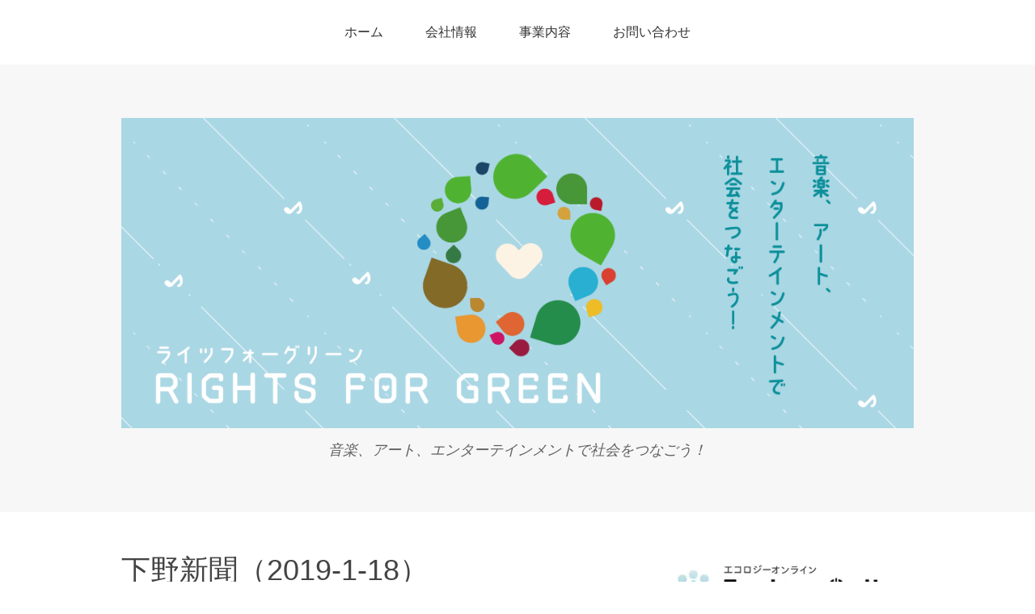

--- FILE ---
content_type: text/html; charset=UTF-8
request_url: https://rfg.jp/%E4%B8%8B%E9%87%8E%E6%96%B0%E8%81%9E%EF%BC%882019-1-18%EF%BC%89/
body_size: 14984
content:
<!DOCTYPE html>
<html dir="ltr" lang="ja" prefix="og: https://ogp.me/ns#">
<head>
<meta charset="UTF-8">
<link rel="profile" href="http://gmpg.org/xfn/11">
<title>下野新聞（2019-1-18） | ライツフォーグリーン</title>

		<!-- All in One SEO 4.9.0 - aioseo.com -->
	<meta name="robots" content="max-image-preview:large" />
	<meta name="author" content="rfgkamioka"/>
	<link rel="canonical" href="https://rfg.jp/%e4%b8%8b%e9%87%8e%e6%96%b0%e8%81%9e%ef%bc%882019-1-18%ef%bc%89/" />
	<meta name="generator" content="All in One SEO (AIOSEO) 4.9.0" />
		<meta property="og:locale" content="ja_JP" />
		<meta property="og:site_name" content="ライツフォーグリーン / 音楽、アート、エンターテインメントで社会をつなごう！" />
		<meta property="og:type" content="article" />
		<meta property="og:title" content="下野新聞（2019-1-18） | ライツフォーグリーン" />
		<meta property="og:url" content="https://rfg.jp/%e4%b8%8b%e9%87%8e%e6%96%b0%e8%81%9e%ef%bc%882019-1-18%ef%bc%89/" />
		<meta property="article:published_time" content="2019-01-17T01:47:42+00:00" />
		<meta property="article:modified_time" content="2019-01-17T01:47:42+00:00" />
		<meta name="twitter:card" content="summary" />
		<meta name="twitter:title" content="下野新聞（2019-1-18） | ライツフォーグリーン" />
		<script type="application/ld+json" class="aioseo-schema">
			{"@context":"https:\/\/schema.org","@graph":[{"@type":"BreadcrumbList","@id":"https:\/\/rfg.jp\/%e4%b8%8b%e9%87%8e%e6%96%b0%e8%81%9e%ef%bc%882019-1-18%ef%bc%89\/#breadcrumblist","itemListElement":[{"@type":"ListItem","@id":"https:\/\/rfg.jp#listItem","position":1,"name":"Home","item":"https:\/\/rfg.jp","nextItem":{"@type":"ListItem","@id":"https:\/\/rfg.jp\/%e4%b8%8b%e9%87%8e%e6%96%b0%e8%81%9e%ef%bc%882019-1-18%ef%bc%89\/#listItem","name":"\u4e0b\u91ce\u65b0\u805e\uff082019-1-18\uff09"}},{"@type":"ListItem","@id":"https:\/\/rfg.jp\/%e4%b8%8b%e9%87%8e%e6%96%b0%e8%81%9e%ef%bc%882019-1-18%ef%bc%89\/#listItem","position":2,"name":"\u4e0b\u91ce\u65b0\u805e\uff082019-1-18\uff09","previousItem":{"@type":"ListItem","@id":"https:\/\/rfg.jp#listItem","name":"Home"}}]},{"@type":"ItemPage","@id":"https:\/\/rfg.jp\/%e4%b8%8b%e9%87%8e%e6%96%b0%e8%81%9e%ef%bc%882019-1-18%ef%bc%89\/#itempage","url":"https:\/\/rfg.jp\/%e4%b8%8b%e9%87%8e%e6%96%b0%e8%81%9e%ef%bc%882019-1-18%ef%bc%89\/","name":"\u4e0b\u91ce\u65b0\u805e\uff082019-1-18\uff09 | \u30e9\u30a4\u30c4\u30d5\u30a9\u30fc\u30b0\u30ea\u30fc\u30f3","inLanguage":"ja","isPartOf":{"@id":"https:\/\/rfg.jp\/#website"},"breadcrumb":{"@id":"https:\/\/rfg.jp\/%e4%b8%8b%e9%87%8e%e6%96%b0%e8%81%9e%ef%bc%882019-1-18%ef%bc%89\/#breadcrumblist"},"author":{"@id":"https:\/\/rfg.jp\/author\/rfgkamioka\/#author"},"creator":{"@id":"https:\/\/rfg.jp\/author\/rfgkamioka\/#author"},"datePublished":"2019-01-17T10:47:42+09:00","dateModified":"2019-01-17T10:47:42+09:00"},{"@type":"Organization","@id":"https:\/\/rfg.jp\/#organization","name":"\u6709\u9650\u4f1a\u793e\u30e9\u30a4\u30c4\u30d5\u30a9\u30fc\u30b0\u30ea\u30fc\u30f3","description":"\u97f3\u697d\u3001\u30a2\u30fc\u30c8\u3001\u30a8\u30f3\u30bf\u30fc\u30c6\u30a4\u30f3\u30e1\u30f3\u30c8\u3067\u793e\u4f1a\u3092\u3064\u306a\u3054\u3046\uff01","url":"https:\/\/rfg.jp\/","telephone":"+81283239758","logo":{"@type":"ImageObject","url":"https:\/\/i0.wp.com\/rfg.jp\/wp-content\/uploads\/2018\/09\/RFG%E3%83%AD%E3%82%B4small.png?fit=800%2C800&ssl=1","@id":"https:\/\/rfg.jp\/%e4%b8%8b%e9%87%8e%e6%96%b0%e8%81%9e%ef%bc%882019-1-18%ef%bc%89\/#organizationLogo","width":800,"height":800},"image":{"@id":"https:\/\/rfg.jp\/%e4%b8%8b%e9%87%8e%e6%96%b0%e8%81%9e%ef%bc%882019-1-18%ef%bc%89\/#organizationLogo"}},{"@type":"Person","@id":"https:\/\/rfg.jp\/author\/rfgkamioka\/#author","url":"https:\/\/rfg.jp\/author\/rfgkamioka\/","name":"rfgkamioka","image":{"@type":"ImageObject","@id":"https:\/\/rfg.jp\/%e4%b8%8b%e9%87%8e%e6%96%b0%e8%81%9e%ef%bc%882019-1-18%ef%bc%89\/#authorImage","url":"https:\/\/secure.gravatar.com\/avatar\/4cb2a9551d9976c72f27543968e41a661b8736a747f855db0f85eedbddca2f9a?s=96&d=mm&r=g","width":96,"height":96,"caption":"rfgkamioka"}},{"@type":"WebSite","@id":"https:\/\/rfg.jp\/#website","url":"https:\/\/rfg.jp\/","name":"\u30e9\u30a4\u30c4\u30d5\u30a9\u30fc\u30b0\u30ea\u30fc\u30f3","description":"\u97f3\u697d\u3001\u30a2\u30fc\u30c8\u3001\u30a8\u30f3\u30bf\u30fc\u30c6\u30a4\u30f3\u30e1\u30f3\u30c8\u3067\u793e\u4f1a\u3092\u3064\u306a\u3054\u3046\uff01","inLanguage":"ja","publisher":{"@id":"https:\/\/rfg.jp\/#organization"}}]}
		</script>
		<!-- All in One SEO -->

<meta name="viewport" content="width=device-width" />
<meta name="generator" content="WordPress 6.9" />
<link rel='dns-prefetch' href='//static.addtoany.com' />
<link rel='dns-prefetch' href='//codoc.jp' />
<link rel='dns-prefetch' href='//secure.gravatar.com' />
<link rel='dns-prefetch' href='//stats.wp.com' />
<link rel='dns-prefetch' href='//v0.wordpress.com' />
<link rel='preconnect' href='//c0.wp.com' />
<link rel='preconnect' href='//i0.wp.com' />
<link rel="alternate" type="application/rss+xml" title="ライツフォーグリーン &raquo; フィード" href="https://rfg.jp/feed/" />
<link rel="alternate" type="application/rss+xml" title="ライツフォーグリーン &raquo; コメントフィード" href="https://rfg.jp/comments/feed/" />
<link rel="alternate" type="application/rss+xml" title="ライツフォーグリーン &raquo; 下野新聞（2019-1-18） のコメントのフィード" href="https://rfg.jp/feed/?attachment_id=786" />
<link rel="pingback" href="https://rfg.jp/xmlrpc.php" />
<link rel="alternate" title="oEmbed (JSON)" type="application/json+oembed" href="https://rfg.jp/wp-json/oembed/1.0/embed?url=https%3A%2F%2Frfg.jp%2F%25e4%25b8%258b%25e9%2587%258e%25e6%2596%25b0%25e8%2581%259e%25ef%25bc%25882019-1-18%25ef%25bc%2589%2F" />
<link rel="alternate" title="oEmbed (XML)" type="text/xml+oembed" href="https://rfg.jp/wp-json/oembed/1.0/embed?url=https%3A%2F%2Frfg.jp%2F%25e4%25b8%258b%25e9%2587%258e%25e6%2596%25b0%25e8%2581%259e%25ef%25bc%25882019-1-18%25ef%25bc%2589%2F&#038;format=xml" />
<style id='wp-img-auto-sizes-contain-inline-css' type='text/css'>
img:is([sizes=auto i],[sizes^="auto," i]){contain-intrinsic-size:3000px 1500px}
/*# sourceURL=wp-img-auto-sizes-contain-inline-css */
</style>
<link rel='stylesheet' id='embedpress-css-css' href='https://rfg.jp/wp-content/plugins/embedpress/assets/css/embedpress.css?ver=1762995064' type='text/css' media='all' />
<link rel='stylesheet' id='embedpress-blocks-style-css' href='https://rfg.jp/wp-content/plugins/embedpress/assets/css/blocks.build.css?ver=1762995064' type='text/css' media='all' />
<style id='wp-emoji-styles-inline-css' type='text/css'>

	img.wp-smiley, img.emoji {
		display: inline !important;
		border: none !important;
		box-shadow: none !important;
		height: 1em !important;
		width: 1em !important;
		margin: 0 0.07em !important;
		vertical-align: -0.1em !important;
		background: none !important;
		padding: 0 !important;
	}
/*# sourceURL=wp-emoji-styles-inline-css */
</style>
<style id='wp-block-library-inline-css' type='text/css'>
:root{--wp-block-synced-color:#7a00df;--wp-block-synced-color--rgb:122,0,223;--wp-bound-block-color:var(--wp-block-synced-color);--wp-editor-canvas-background:#ddd;--wp-admin-theme-color:#007cba;--wp-admin-theme-color--rgb:0,124,186;--wp-admin-theme-color-darker-10:#006ba1;--wp-admin-theme-color-darker-10--rgb:0,107,160.5;--wp-admin-theme-color-darker-20:#005a87;--wp-admin-theme-color-darker-20--rgb:0,90,135;--wp-admin-border-width-focus:2px}@media (min-resolution:192dpi){:root{--wp-admin-border-width-focus:1.5px}}.wp-element-button{cursor:pointer}:root .has-very-light-gray-background-color{background-color:#eee}:root .has-very-dark-gray-background-color{background-color:#313131}:root .has-very-light-gray-color{color:#eee}:root .has-very-dark-gray-color{color:#313131}:root .has-vivid-green-cyan-to-vivid-cyan-blue-gradient-background{background:linear-gradient(135deg,#00d084,#0693e3)}:root .has-purple-crush-gradient-background{background:linear-gradient(135deg,#34e2e4,#4721fb 50%,#ab1dfe)}:root .has-hazy-dawn-gradient-background{background:linear-gradient(135deg,#faaca8,#dad0ec)}:root .has-subdued-olive-gradient-background{background:linear-gradient(135deg,#fafae1,#67a671)}:root .has-atomic-cream-gradient-background{background:linear-gradient(135deg,#fdd79a,#004a59)}:root .has-nightshade-gradient-background{background:linear-gradient(135deg,#330968,#31cdcf)}:root .has-midnight-gradient-background{background:linear-gradient(135deg,#020381,#2874fc)}:root{--wp--preset--font-size--normal:16px;--wp--preset--font-size--huge:42px}.has-regular-font-size{font-size:1em}.has-larger-font-size{font-size:2.625em}.has-normal-font-size{font-size:var(--wp--preset--font-size--normal)}.has-huge-font-size{font-size:var(--wp--preset--font-size--huge)}.has-text-align-center{text-align:center}.has-text-align-left{text-align:left}.has-text-align-right{text-align:right}.has-fit-text{white-space:nowrap!important}#end-resizable-editor-section{display:none}.aligncenter{clear:both}.items-justified-left{justify-content:flex-start}.items-justified-center{justify-content:center}.items-justified-right{justify-content:flex-end}.items-justified-space-between{justify-content:space-between}.screen-reader-text{border:0;clip-path:inset(50%);height:1px;margin:-1px;overflow:hidden;padding:0;position:absolute;width:1px;word-wrap:normal!important}.screen-reader-text:focus{background-color:#ddd;clip-path:none;color:#444;display:block;font-size:1em;height:auto;left:5px;line-height:normal;padding:15px 23px 14px;text-decoration:none;top:5px;width:auto;z-index:100000}html :where(.has-border-color){border-style:solid}html :where([style*=border-top-color]){border-top-style:solid}html :where([style*=border-right-color]){border-right-style:solid}html :where([style*=border-bottom-color]){border-bottom-style:solid}html :where([style*=border-left-color]){border-left-style:solid}html :where([style*=border-width]){border-style:solid}html :where([style*=border-top-width]){border-top-style:solid}html :where([style*=border-right-width]){border-right-style:solid}html :where([style*=border-bottom-width]){border-bottom-style:solid}html :where([style*=border-left-width]){border-left-style:solid}html :where(img[class*=wp-image-]){height:auto;max-width:100%}:where(figure){margin:0 0 1em}html :where(.is-position-sticky){--wp-admin--admin-bar--position-offset:var(--wp-admin--admin-bar--height,0px)}@media screen and (max-width:600px){html :where(.is-position-sticky){--wp-admin--admin-bar--position-offset:0px}}

/*# sourceURL=wp-block-library-inline-css */
</style><style id='global-styles-inline-css' type='text/css'>
:root{--wp--preset--aspect-ratio--square: 1;--wp--preset--aspect-ratio--4-3: 4/3;--wp--preset--aspect-ratio--3-4: 3/4;--wp--preset--aspect-ratio--3-2: 3/2;--wp--preset--aspect-ratio--2-3: 2/3;--wp--preset--aspect-ratio--16-9: 16/9;--wp--preset--aspect-ratio--9-16: 9/16;--wp--preset--color--black: #000000;--wp--preset--color--cyan-bluish-gray: #abb8c3;--wp--preset--color--white: #ffffff;--wp--preset--color--pale-pink: #f78da7;--wp--preset--color--vivid-red: #cf2e2e;--wp--preset--color--luminous-vivid-orange: #ff6900;--wp--preset--color--luminous-vivid-amber: #fcb900;--wp--preset--color--light-green-cyan: #7bdcb5;--wp--preset--color--vivid-green-cyan: #00d084;--wp--preset--color--pale-cyan-blue: #8ed1fc;--wp--preset--color--vivid-cyan-blue: #0693e3;--wp--preset--color--vivid-purple: #9b51e0;--wp--preset--gradient--vivid-cyan-blue-to-vivid-purple: linear-gradient(135deg,rgb(6,147,227) 0%,rgb(155,81,224) 100%);--wp--preset--gradient--light-green-cyan-to-vivid-green-cyan: linear-gradient(135deg,rgb(122,220,180) 0%,rgb(0,208,130) 100%);--wp--preset--gradient--luminous-vivid-amber-to-luminous-vivid-orange: linear-gradient(135deg,rgb(252,185,0) 0%,rgb(255,105,0) 100%);--wp--preset--gradient--luminous-vivid-orange-to-vivid-red: linear-gradient(135deg,rgb(255,105,0) 0%,rgb(207,46,46) 100%);--wp--preset--gradient--very-light-gray-to-cyan-bluish-gray: linear-gradient(135deg,rgb(238,238,238) 0%,rgb(169,184,195) 100%);--wp--preset--gradient--cool-to-warm-spectrum: linear-gradient(135deg,rgb(74,234,220) 0%,rgb(151,120,209) 20%,rgb(207,42,186) 40%,rgb(238,44,130) 60%,rgb(251,105,98) 80%,rgb(254,248,76) 100%);--wp--preset--gradient--blush-light-purple: linear-gradient(135deg,rgb(255,206,236) 0%,rgb(152,150,240) 100%);--wp--preset--gradient--blush-bordeaux: linear-gradient(135deg,rgb(254,205,165) 0%,rgb(254,45,45) 50%,rgb(107,0,62) 100%);--wp--preset--gradient--luminous-dusk: linear-gradient(135deg,rgb(255,203,112) 0%,rgb(199,81,192) 50%,rgb(65,88,208) 100%);--wp--preset--gradient--pale-ocean: linear-gradient(135deg,rgb(255,245,203) 0%,rgb(182,227,212) 50%,rgb(51,167,181) 100%);--wp--preset--gradient--electric-grass: linear-gradient(135deg,rgb(202,248,128) 0%,rgb(113,206,126) 100%);--wp--preset--gradient--midnight: linear-gradient(135deg,rgb(2,3,129) 0%,rgb(40,116,252) 100%);--wp--preset--font-size--small: 13px;--wp--preset--font-size--medium: 20px;--wp--preset--font-size--large: 36px;--wp--preset--font-size--x-large: 42px;--wp--preset--spacing--20: 0.44rem;--wp--preset--spacing--30: 0.67rem;--wp--preset--spacing--40: 1rem;--wp--preset--spacing--50: 1.5rem;--wp--preset--spacing--60: 2.25rem;--wp--preset--spacing--70: 3.38rem;--wp--preset--spacing--80: 5.06rem;--wp--preset--shadow--natural: 6px 6px 9px rgba(0, 0, 0, 0.2);--wp--preset--shadow--deep: 12px 12px 50px rgba(0, 0, 0, 0.4);--wp--preset--shadow--sharp: 6px 6px 0px rgba(0, 0, 0, 0.2);--wp--preset--shadow--outlined: 6px 6px 0px -3px rgb(255, 255, 255), 6px 6px rgb(0, 0, 0);--wp--preset--shadow--crisp: 6px 6px 0px rgb(0, 0, 0);}:where(.is-layout-flex){gap: 0.5em;}:where(.is-layout-grid){gap: 0.5em;}body .is-layout-flex{display: flex;}.is-layout-flex{flex-wrap: wrap;align-items: center;}.is-layout-flex > :is(*, div){margin: 0;}body .is-layout-grid{display: grid;}.is-layout-grid > :is(*, div){margin: 0;}:where(.wp-block-columns.is-layout-flex){gap: 2em;}:where(.wp-block-columns.is-layout-grid){gap: 2em;}:where(.wp-block-post-template.is-layout-flex){gap: 1.25em;}:where(.wp-block-post-template.is-layout-grid){gap: 1.25em;}.has-black-color{color: var(--wp--preset--color--black) !important;}.has-cyan-bluish-gray-color{color: var(--wp--preset--color--cyan-bluish-gray) !important;}.has-white-color{color: var(--wp--preset--color--white) !important;}.has-pale-pink-color{color: var(--wp--preset--color--pale-pink) !important;}.has-vivid-red-color{color: var(--wp--preset--color--vivid-red) !important;}.has-luminous-vivid-orange-color{color: var(--wp--preset--color--luminous-vivid-orange) !important;}.has-luminous-vivid-amber-color{color: var(--wp--preset--color--luminous-vivid-amber) !important;}.has-light-green-cyan-color{color: var(--wp--preset--color--light-green-cyan) !important;}.has-vivid-green-cyan-color{color: var(--wp--preset--color--vivid-green-cyan) !important;}.has-pale-cyan-blue-color{color: var(--wp--preset--color--pale-cyan-blue) !important;}.has-vivid-cyan-blue-color{color: var(--wp--preset--color--vivid-cyan-blue) !important;}.has-vivid-purple-color{color: var(--wp--preset--color--vivid-purple) !important;}.has-black-background-color{background-color: var(--wp--preset--color--black) !important;}.has-cyan-bluish-gray-background-color{background-color: var(--wp--preset--color--cyan-bluish-gray) !important;}.has-white-background-color{background-color: var(--wp--preset--color--white) !important;}.has-pale-pink-background-color{background-color: var(--wp--preset--color--pale-pink) !important;}.has-vivid-red-background-color{background-color: var(--wp--preset--color--vivid-red) !important;}.has-luminous-vivid-orange-background-color{background-color: var(--wp--preset--color--luminous-vivid-orange) !important;}.has-luminous-vivid-amber-background-color{background-color: var(--wp--preset--color--luminous-vivid-amber) !important;}.has-light-green-cyan-background-color{background-color: var(--wp--preset--color--light-green-cyan) !important;}.has-vivid-green-cyan-background-color{background-color: var(--wp--preset--color--vivid-green-cyan) !important;}.has-pale-cyan-blue-background-color{background-color: var(--wp--preset--color--pale-cyan-blue) !important;}.has-vivid-cyan-blue-background-color{background-color: var(--wp--preset--color--vivid-cyan-blue) !important;}.has-vivid-purple-background-color{background-color: var(--wp--preset--color--vivid-purple) !important;}.has-black-border-color{border-color: var(--wp--preset--color--black) !important;}.has-cyan-bluish-gray-border-color{border-color: var(--wp--preset--color--cyan-bluish-gray) !important;}.has-white-border-color{border-color: var(--wp--preset--color--white) !important;}.has-pale-pink-border-color{border-color: var(--wp--preset--color--pale-pink) !important;}.has-vivid-red-border-color{border-color: var(--wp--preset--color--vivid-red) !important;}.has-luminous-vivid-orange-border-color{border-color: var(--wp--preset--color--luminous-vivid-orange) !important;}.has-luminous-vivid-amber-border-color{border-color: var(--wp--preset--color--luminous-vivid-amber) !important;}.has-light-green-cyan-border-color{border-color: var(--wp--preset--color--light-green-cyan) !important;}.has-vivid-green-cyan-border-color{border-color: var(--wp--preset--color--vivid-green-cyan) !important;}.has-pale-cyan-blue-border-color{border-color: var(--wp--preset--color--pale-cyan-blue) !important;}.has-vivid-cyan-blue-border-color{border-color: var(--wp--preset--color--vivid-cyan-blue) !important;}.has-vivid-purple-border-color{border-color: var(--wp--preset--color--vivid-purple) !important;}.has-vivid-cyan-blue-to-vivid-purple-gradient-background{background: var(--wp--preset--gradient--vivid-cyan-blue-to-vivid-purple) !important;}.has-light-green-cyan-to-vivid-green-cyan-gradient-background{background: var(--wp--preset--gradient--light-green-cyan-to-vivid-green-cyan) !important;}.has-luminous-vivid-amber-to-luminous-vivid-orange-gradient-background{background: var(--wp--preset--gradient--luminous-vivid-amber-to-luminous-vivid-orange) !important;}.has-luminous-vivid-orange-to-vivid-red-gradient-background{background: var(--wp--preset--gradient--luminous-vivid-orange-to-vivid-red) !important;}.has-very-light-gray-to-cyan-bluish-gray-gradient-background{background: var(--wp--preset--gradient--very-light-gray-to-cyan-bluish-gray) !important;}.has-cool-to-warm-spectrum-gradient-background{background: var(--wp--preset--gradient--cool-to-warm-spectrum) !important;}.has-blush-light-purple-gradient-background{background: var(--wp--preset--gradient--blush-light-purple) !important;}.has-blush-bordeaux-gradient-background{background: var(--wp--preset--gradient--blush-bordeaux) !important;}.has-luminous-dusk-gradient-background{background: var(--wp--preset--gradient--luminous-dusk) !important;}.has-pale-ocean-gradient-background{background: var(--wp--preset--gradient--pale-ocean) !important;}.has-electric-grass-gradient-background{background: var(--wp--preset--gradient--electric-grass) !important;}.has-midnight-gradient-background{background: var(--wp--preset--gradient--midnight) !important;}.has-small-font-size{font-size: var(--wp--preset--font-size--small) !important;}.has-medium-font-size{font-size: var(--wp--preset--font-size--medium) !important;}.has-large-font-size{font-size: var(--wp--preset--font-size--large) !important;}.has-x-large-font-size{font-size: var(--wp--preset--font-size--x-large) !important;}
/*# sourceURL=global-styles-inline-css */
</style>

<style id='classic-theme-styles-inline-css' type='text/css'>
/*! This file is auto-generated */
.wp-block-button__link{color:#fff;background-color:#32373c;border-radius:9999px;box-shadow:none;text-decoration:none;padding:calc(.667em + 2px) calc(1.333em + 2px);font-size:1.125em}.wp-block-file__button{background:#32373c;color:#fff;text-decoration:none}
/*# sourceURL=/wp-includes/css/classic-themes.min.css */
</style>
<link rel='stylesheet' id='contact-form-7-css' href='https://rfg.jp/wp-content/plugins/contact-form-7/includes/css/styles.css?ver=6.1.3' type='text/css' media='all' />
<link rel='stylesheet' id='omega-style-css' href='https://rfg.jp/wp-content/themes/omega/style.css?ver=6.9' type='text/css' media='all' />
<link rel='stylesheet' id='tablepress-default-css' href='https://rfg.jp/wp-content/plugins/tablepress/css/build/default.css?ver=3.2.6' type='text/css' media='all' />
<link rel='stylesheet' id='addtoany-css' href='https://rfg.jp/wp-content/plugins/add-to-any/addtoany.min.css?ver=1.16' type='text/css' media='all' />
<script type="text/javascript" id="addtoany-core-js-before">
/* <![CDATA[ */
window.a2a_config=window.a2a_config||{};a2a_config.callbacks=[];a2a_config.overlays=[];a2a_config.templates={};a2a_localize = {
	Share: "共有",
	Save: "ブックマーク",
	Subscribe: "購読",
	Email: "メール",
	Bookmark: "ブックマーク",
	ShowAll: "すべて表示する",
	ShowLess: "小さく表示する",
	FindServices: "サービスを探す",
	FindAnyServiceToAddTo: "追加するサービスを今すぐ探す",
	PoweredBy: "Powered by",
	ShareViaEmail: "メールでシェアする",
	SubscribeViaEmail: "メールで購読する",
	BookmarkInYourBrowser: "ブラウザにブックマーク",
	BookmarkInstructions: "このページをブックマークするには、 Ctrl+D または \u2318+D を押下。",
	AddToYourFavorites: "お気に入りに追加",
	SendFromWebOrProgram: "任意のメールアドレスまたはメールプログラムから送信",
	EmailProgram: "メールプログラム",
	More: "詳細&#8230;",
	ThanksForSharing: "共有ありがとうございます !",
	ThanksForFollowing: "フォローありがとうございます !"
};


//# sourceURL=addtoany-core-js-before
/* ]]> */
</script>
<script type="text/javascript" defer src="https://static.addtoany.com/menu/page.js" id="addtoany-core-js"></script>
<script type="text/javascript" src="https://c0.wp.com/c/6.9/wp-includes/js/jquery/jquery.min.js" id="jquery-core-js"></script>
<script type="text/javascript" src="https://c0.wp.com/c/6.9/wp-includes/js/jquery/jquery-migrate.min.js" id="jquery-migrate-js"></script>
<script type="text/javascript" defer src="https://rfg.jp/wp-content/plugins/add-to-any/addtoany.min.js?ver=1.1" id="addtoany-jquery-js"></script>
<script type="text/javascript"  src="https://codoc.jp/js/cms-connect.js?ver=6.9" id="codoc-injector-js-js"  data-connect-code="" data-usercode="ZvYDxHubKw" defer></script>
<link rel="https://api.w.org/" href="https://rfg.jp/wp-json/" /><link rel="alternate" title="JSON" type="application/json" href="https://rfg.jp/wp-json/wp/v2/media/786" /><link rel="EditURI" type="application/rsd+xml" title="RSD" href="https://rfg.jp/xmlrpc.php?rsd" />
<link rel='shortlink' href='https://wp.me/a8qA3B-cG' />
	<style>img#wpstats{display:none}</style>
			<!--[if lt IE 9]>
	<script src="https://rfg.jp/wp-content/themes/omega/js/html5.js" type="text/javascript"></script>
	<![endif]-->

<style type="text/css" id="custom-css"></style>
<meta name="google-site-verification" content="QPglUxDdLwUiE44yxDelevL_Ur04P2z6kGYevNs2nl4" /><meta name="google-adsense-account" content="ca-pub-1983509185604128">
<script async src="https://pagead2.googlesyndication.com/pagead/js/adsbygoogle.js?client=ca-pub-1983509185604128"
     crossorigin="anonymous"></script>
<!-- Google tag (gtag.js) -->
<script async src="https://www.googletagmanager.com/gtag/js?id=G-LVY712DJWQ"></script>
<script>
  window.dataLayer = window.dataLayer || [];
  function gtag(){dataLayer.push(arguments);}
  gtag('js', new Date());

  gtag('config', 'G-LVY712DJWQ');
</script><link rel="icon" href="https://i0.wp.com/rfg.jp/wp-content/uploads/2021/06/cropped-RFG%E3%83%AD%E3%82%B3%E3%82%99small.png?fit=32%2C32&#038;ssl=1" sizes="32x32" />
<link rel="icon" href="https://i0.wp.com/rfg.jp/wp-content/uploads/2021/06/cropped-RFG%E3%83%AD%E3%82%B3%E3%82%99small.png?fit=192%2C192&#038;ssl=1" sizes="192x192" />
<link rel="apple-touch-icon" href="https://i0.wp.com/rfg.jp/wp-content/uploads/2021/06/cropped-RFG%E3%83%AD%E3%82%B3%E3%82%99small.png?fit=180%2C180&#038;ssl=1" />
<meta name="msapplication-TileImage" content="https://i0.wp.com/rfg.jp/wp-content/uploads/2021/06/cropped-RFG%E3%83%AD%E3%82%B3%E3%82%99small.png?fit=270%2C270&#038;ssl=1" />
</head>
<body class="wordpress ltr parent-theme y2026 m01 d21 h15 wednesday logged-out singular singular-attachment singular-attachment-786 attachment-image attachment-png codoc-theme-rainbow-square metaslider-plugin" dir="ltr" itemscope="itemscope" itemtype="http://schema.org/WebPage">

<div class="site-container">
	<nav id="navigation" class="nav-primary" role="navigation" itemscope="itemscope" itemtype="http://schema.org/SiteNavigationElement">	
	<div class="wrap"><a href="#" id="menu-icon" class="menu-icon"><span></span></a><ul id="menu-%e4%bc%9a%e7%a4%be%e6%83%85%e5%a0%b1" class="menu omega-nav-menu menu-primary"><li id="menu-item-9085" class="menu-item menu-item-type-custom menu-item-object-custom menu-item-home first menu-item-9085"><a href="https://rfg.jp/">ホーム</a></li>
<li id="menu-item-9095" class="menu-item menu-item-type-post_type menu-item-object-page menu-item-has-children menu-item-9095"><a href="https://rfg.jp/company/">会社情報</a>
<ul class="sub-menu">
	<li id="menu-item-9110" class="menu-item menu-item-type-post_type menu-item-object-page menu-item-home menu-item-9110"><a href="https://rfg.jp/company/yutakakamioka/">上岡裕 プロフィール</a></li>
	<li id="menu-item-9093" class="menu-item menu-item-type-post_type menu-item-object-page menu-item-9093"><a href="https://rfg.jp/naomikamioka/">上岡七生美 プロフィール</a></li>
	<li id="menu-item-9092" class="menu-item menu-item-type-post_type menu-item-object-page menu-item-9092"><a href="https://rfg.jp/%e3%83%9d%e3%83%bc%e3%83%88%e3%83%95%e3%82%a9%e3%83%aa%e3%82%aa-%e4%b8%8a%e5%b2%a1-%e5%81%a5%e5%a3%ab%e9%83%8e/">ポートフォリオ / 上岡 健士郎</a></li>
	<li id="menu-item-9091" class="menu-item menu-item-type-post_type menu-item-object-page menu-item-9091"><a href="https://rfg.jp/kawe/">ポートフォリオ / kawe</a></li>
	<li id="menu-item-9109" class="menu-item menu-item-type-post_type menu-item-object-page menu-item-9109"><a href="https://rfg.jp/company/haruekamioka/">上岡陽江 プロフィール</a></li>
</ul>
</li>
<li id="menu-item-9094" class="menu-item menu-item-type-post_type menu-item-object-page menu-item-has-children menu-item-9094"><a href="https://rfg.jp/project/">事業内容</a>
<ul class="sub-menu">
	<li id="menu-item-9422" class="menu-item menu-item-type-post_type menu-item-object-page menu-item-9422"><a href="https://rfg.jp/%e9%9f%b3%e6%a5%bd%e3%81%a8%e8%aa%8d%e7%9f%a5%e7%97%87%e5%85%a8%e5%9b%bd%e3%83%8d%e3%83%83%e3%83%88%e3%83%af%e3%83%bc%e3%82%af-2/">音楽と認知症全国ネットワーク</a></li>
	<li id="menu-item-9090" class="menu-item menu-item-type-post_type menu-item-object-page menu-item-9090"><a href="https://rfg.jp/%e3%81%aa%e3%81%84%e3%81%a8%e3%81%86-%e3%81%a8%e3%82%82%e3%81%82%e3%81%8d-%e3%81%8a%e3%82%82%e3%81%84%e3%81%a7%e3%83%a1%e3%82%ac%e3%83%8d/">ないとう ともあき「おもいでメガネ」</a></li>
	<li id="menu-item-9087" class="menu-item menu-item-type-post_type menu-item-object-page menu-item-9087"><a href="https://rfg.jp/yuion/">「結い音」ワークショップ</a></li>
	<li id="menu-item-9086" class="menu-item menu-item-type-post_type menu-item-object-page menu-item-9086"><a href="https://rfg.jp/sdgs/">“愛のサステナビリティ”  上岡陽江・裕によるSDGs姉弟セミナー</a></li>
	<li id="menu-item-9096" class="menu-item menu-item-type-post_type menu-item-object-page menu-item-9096"><a href="https://rfg.jp/%e6%97%a5%e6%9c%ac%e8%96%ac%e7%89%a9%e6%94%bf%e7%ad%96%e3%82%a2%e3%83%88%e3%82%99%e3%83%9b%e3%82%99%e3%82%ab%e3%82%b7%e3%83%bc%e3%83%8d%e3%83%83%e3%83%88%e3%83%af%e3%83%bc%e3%82%af/">日本薬物政策アドボカシーネットワーク</a></li>
</ul>
</li>
<li id="menu-item-9089" class="menu-item menu-item-type-post_type menu-item-object-page last menu-item-9089"><a href="https://rfg.jp/%e3%81%8a%e5%95%8f%e3%81%84%e5%90%88%e3%82%8f%e3%81%9b/">お問い合わせ</a></li>
</ul></div></nav><!-- .nav-primary --><header id="header" class="site-header" role="banner" itemscope="itemscope" itemtype="http://schema.org/WPHeader"><div class="wrap"><div class="title-area"><div itemscope itemtype="http://schema.org/Organization" class="site-title"><a itemprop="url" href="https://rfg.jp" title="ライツフォーグリーン" rel="home"><img itemprop="logo" alt="ライツフォーグリーン" src="https://rfg.jp/wp-content/uploads/2023/08/バナー-14-4.png"/></a></div><h3 class="site-description"><span>音楽、アート、エンターテインメントで社会をつなごう！</span></h3></div></div></header><!-- .site-header -->	<div class="site-inner">
		<div class="wrap"><main class="content" id="content" role="main" itemprop="mainContentOfPage">
			<article id="post-786" class="entry attachment publish author-rfgkamioka post-786 status-inherit" itemscope="itemscope" itemtype="http://schema.org/ImageObject"><div class="entry-wrap">
			<header class="entry-header">	<h1 class="entry-title" itemprop="headline">下野新聞（2019-1-18）</h1>
</header><!-- .entry-header -->		
	<div class="entry-content" itemprop="text">
<p class="attachment"><a href="https://i0.wp.com/rfg.jp/wp-content/uploads/2019/01/%E4%B8%8B%E9%87%8E%E6%96%B0%E8%81%9E%EF%BC%882019-1-18%EF%BC%89.png?ssl=1"><img decoding="async" width="123" height="300" src="https://i0.wp.com/rfg.jp/wp-content/uploads/2019/01/%E4%B8%8B%E9%87%8E%E6%96%B0%E8%81%9E%EF%BC%882019-1-18%EF%BC%89.png?fit=123%2C300&amp;ssl=1" class="attachment-medium size-medium" alt="" /></a></p>
<div class="addtoany_share_save_container addtoany_content addtoany_content_bottom"><div class="a2a_kit a2a_kit_size_32 addtoany_list" data-a2a-url="https://rfg.jp/%e4%b8%8b%e9%87%8e%e6%96%b0%e8%81%9e%ef%bc%882019-1-18%ef%bc%89/" data-a2a-title="下野新聞（2019-1-18）"><a class="a2a_button_facebook" href="https://www.addtoany.com/add_to/facebook?linkurl=https%3A%2F%2Frfg.jp%2F%25e4%25b8%258b%25e9%2587%258e%25e6%2596%25b0%25e8%2581%259e%25ef%25bc%25882019-1-18%25ef%25bc%2589%2F&amp;linkname=%E4%B8%8B%E9%87%8E%E6%96%B0%E8%81%9E%EF%BC%882019-1-18%EF%BC%89" title="Facebook" rel="nofollow noopener" target="_blank"></a><a class="a2a_button_twitter" href="https://www.addtoany.com/add_to/twitter?linkurl=https%3A%2F%2Frfg.jp%2F%25e4%25b8%258b%25e9%2587%258e%25e6%2596%25b0%25e8%2581%259e%25ef%25bc%25882019-1-18%25ef%25bc%2589%2F&amp;linkname=%E4%B8%8B%E9%87%8E%E6%96%B0%E8%81%9E%EF%BC%882019-1-18%EF%BC%89" title="Twitter" rel="nofollow noopener" target="_blank"></a><a class="a2a_button_line" href="https://www.addtoany.com/add_to/line?linkurl=https%3A%2F%2Frfg.jp%2F%25e4%25b8%258b%25e9%2587%258e%25e6%2596%25b0%25e8%2581%259e%25ef%25bc%25882019-1-18%25ef%25bc%2589%2F&amp;linkname=%E4%B8%8B%E9%87%8E%E6%96%B0%E8%81%9E%EF%BC%882019-1-18%EF%BC%89" title="Line" rel="nofollow noopener" target="_blank"></a><a class="a2a_dd addtoany_share_save addtoany_share" href="https://www.addtoany.com/share"></a></div></div>	
	</div>
		</div></article>				
	<div id="comments" class="entry-comments">
	</div><!-- #comments -->
	<div id="respond" class="comment-respond">
		<h3 id="reply-title" class="comment-reply-title">コメントを残す <small><a rel="nofollow" id="cancel-comment-reply-link" href="/%E4%B8%8B%E9%87%8E%E6%96%B0%E8%81%9E%EF%BC%882019-1-18%EF%BC%89/#respond" style="display:none;">コメントをキャンセル</a></small></h3><form action="https://rfg.jp/wp-comments-post.php" method="post" id="commentform" class="comment-form"><p class="comment-notes"><span id="email-notes">メールアドレスが公開されることはありません。</span> <span class="required-field-message"><span class="required">※</span> が付いている欄は必須項目です</span></p><p class="comment-form-comment"><label for="comment">コメント <span class="required">※</span></label> <textarea id="comment" name="comment" cols="45" rows="8" maxlength="65525" required></textarea></p><p class="comment-form-author"><label for="author">名前 <span class="required">※</span></label> <input id="author" name="author" type="text" value="" size="30" maxlength="245" autocomplete="name" required /></p>
<p class="comment-form-email"><label for="email">メール <span class="required">※</span></label> <input id="email" name="email" type="email" value="" size="30" maxlength="100" aria-describedby="email-notes" autocomplete="email" required /></p>
<p class="comment-form-url"><label for="url">サイト</label> <input id="url" name="url" type="url" value="" size="30" maxlength="200" autocomplete="url" /></p>
<p class="form-submit"><input name="submit" type="submit" id="submit" class="submit" value="コメントを送信" /> <input type='hidden' name='comment_post_ID' value='786' id='comment_post_ID' />
<input type='hidden' name='comment_parent' id='comment_parent' value='0' />
</p><p style="display: none;"><input type="hidden" id="akismet_comment_nonce" name="akismet_comment_nonce" value="a86c442523" /></p><p style="display: none !important;" class="akismet-fields-container" data-prefix="ak_"><label>&#916;<textarea name="ak_hp_textarea" cols="45" rows="8" maxlength="100"></textarea></label><input type="hidden" id="ak_js_1" name="ak_js" value="73"/><script>document.getElementById( "ak_js_1" ).setAttribute( "value", ( new Date() ).getTime() );</script></p></form>	</div><!-- #respond -->
	<p class="akismet_comment_form_privacy_notice">このサイトはスパムを低減するために Akismet を使っています。<a href="https://akismet.com/privacy/" target="_blank" rel="nofollow noopener">コメントデータの処理方法の詳細はこちらをご覧ください</a>。</p></main><!-- .content -->
			
	<aside id="sidebar" class="sidebar sidebar-primary widget-area" role="complementary" itemscope itemtype="http://schema.org/WPSideBar">	
				<section id="media_image-9" class="widget widget-1 even widget-first widget_media_image"><div class="widget-wrap"><a href="https://www.eco-online.org/"><img width="300" height="67" src="https://i0.wp.com/rfg.jp/wp-content/uploads/2018/10/ecologyonline_logo200dpi5cm.jpg?fit=300%2C67&amp;ssl=1" class="image wp-image-359  attachment-medium size-medium" alt="" style="max-width: 100%; height: auto;" decoding="async" loading="lazy" srcset="https://i0.wp.com/rfg.jp/wp-content/uploads/2018/10/ecologyonline_logo200dpi5cm.jpg?w=394&amp;ssl=1 394w, https://i0.wp.com/rfg.jp/wp-content/uploads/2018/10/ecologyonline_logo200dpi5cm.jpg?resize=300%2C67&amp;ssl=1 300w" sizes="auto, (max-width: 300px) 100vw, 300px" /></a></div></section><section id="media_image-28" class="widget widget-2 odd widget_media_image"><div class="widget-wrap"><a href="https://prtimes.jp/main/html/searchrlp/company_id/106321"><img width="300" height="158" src="https://i0.wp.com/rfg.jp/wp-content/uploads/2025/10/tmp-75613e906c3e5ab6ea00c4f39150e44f-cff486a9ddccba3a97b5c4297fb3c057.jpg?fit=300%2C158&amp;ssl=1" class="image wp-image-9438  attachment-medium size-medium" alt="" style="max-width: 100%; height: auto;" decoding="async" loading="lazy" srcset="https://i0.wp.com/rfg.jp/wp-content/uploads/2025/10/tmp-75613e906c3e5ab6ea00c4f39150e44f-cff486a9ddccba3a97b5c4297fb3c057.jpg?w=1200&amp;ssl=1 1200w, https://i0.wp.com/rfg.jp/wp-content/uploads/2025/10/tmp-75613e906c3e5ab6ea00c4f39150e44f-cff486a9ddccba3a97b5c4297fb3c057.jpg?resize=300%2C158&amp;ssl=1 300w, https://i0.wp.com/rfg.jp/wp-content/uploads/2025/10/tmp-75613e906c3e5ab6ea00c4f39150e44f-cff486a9ddccba3a97b5c4297fb3c057.jpg?resize=1024%2C538&amp;ssl=1 1024w, https://i0.wp.com/rfg.jp/wp-content/uploads/2025/10/tmp-75613e906c3e5ab6ea00c4f39150e44f-cff486a9ddccba3a97b5c4297fb3c057.jpg?resize=768%2C403&amp;ssl=1 768w" sizes="auto, (max-width: 300px) 100vw, 300px" /></a></div></section><section id="media_image-21" class="widget widget-3 even widget_media_image"><div class="widget-wrap"><h4 class="widget-title">RADIO BERRY カーボンニュートラル ACTION！地球の未来を守るため、栃木から始める「希望の選択」</h4><a href="https://www.eco-online.org/kikokiki/"><img width="300" height="112" src="https://i0.wp.com/rfg.jp/wp-content/uploads/2025/08/image.png?fit=300%2C112&amp;ssl=1" class="image wp-image-9337  attachment-medium size-medium" alt="" style="max-width: 100%; height: auto;" decoding="async" loading="lazy" srcset="https://i0.wp.com/rfg.jp/wp-content/uploads/2025/08/image.png?w=1460&amp;ssl=1 1460w, https://i0.wp.com/rfg.jp/wp-content/uploads/2025/08/image.png?resize=300%2C112&amp;ssl=1 300w, https://i0.wp.com/rfg.jp/wp-content/uploads/2025/08/image.png?resize=1024%2C384&amp;ssl=1 1024w, https://i0.wp.com/rfg.jp/wp-content/uploads/2025/08/image.png?resize=768%2C288&amp;ssl=1 768w, https://i0.wp.com/rfg.jp/wp-content/uploads/2025/08/image.png?w=1400&amp;ssl=1 1400w" sizes="auto, (max-width: 300px) 100vw, 300px" /></a></div></section><section id="media_image-24" class="widget widget-4 odd widget_media_image"><div class="widget-wrap"><h4 class="widget-title">EOL23年の歩みが単行本になりました！</h4><a href="https://amzn.to/3QpeetE"><img width="188" height="300" src="https://i0.wp.com/rfg.jp/wp-content/uploads/2024/05/7_%E6%9C%80%E7%B5%82%E6%B1%BA%E5%AE%9A.jpg?fit=188%2C300&amp;ssl=1" class="image wp-image-8949  attachment-medium size-medium" alt="" style="max-width: 100%; height: auto;" decoding="async" loading="lazy" /></a></div></section><section id="media_image-23" class="widget widget-5 even widget_media_image"><div class="widget-wrap"><h4 class="widget-title">SDGs時代の切り札！上岡裕が企業・地域のためのアドバイザーに！</h4><a href="https://www.yutaka-kamioka.com/"><img width="273" height="300" src="https://i0.wp.com/rfg.jp/wp-content/uploads/2025/05/main.png?fit=273%2C300&amp;ssl=1" class="image wp-image-9283  attachment-medium size-medium" alt="" style="max-width: 100%; height: auto;" decoding="async" loading="lazy" srcset="https://i0.wp.com/rfg.jp/wp-content/uploads/2025/05/main.png?w=341&amp;ssl=1 341w, https://i0.wp.com/rfg.jp/wp-content/uploads/2025/05/main.png?resize=273%2C300&amp;ssl=1 273w" sizes="auto, (max-width: 273px) 100vw, 273px" /></a></div></section><section id="media_image-20" class="widget widget-6 odd widget_media_image"><div class="widget-wrap"><h4 class="widget-title">ミュージックメモリー〜音楽のSDGs〜 RADIO BERRY「B・E・A・T」内で平日17時～放送中</h4><a href="https://www.berry.co.jp/sdgsconnect/musicmemory/"><img width="300" height="170" src="https://i0.wp.com/rfg.jp/wp-content/uploads/2024/07/449053170_1225421348827227_1369897552613185543_n.jpeg?fit=300%2C170&amp;ssl=1" class="image wp-image-8982  attachment-medium size-medium" alt="" style="max-width: 100%; height: auto;" decoding="async" loading="lazy" srcset="https://i0.wp.com/rfg.jp/wp-content/uploads/2024/07/449053170_1225421348827227_1369897552613185543_n.jpeg?w=750&amp;ssl=1 750w, https://i0.wp.com/rfg.jp/wp-content/uploads/2024/07/449053170_1225421348827227_1369897552613185543_n.jpeg?resize=300%2C170&amp;ssl=1 300w" sizes="auto, (max-width: 300px) 100vw, 300px" /></a></div></section><section id="media_image-26" class="widget widget-7 even widget_media_image"><div class="widget-wrap"><h4 class="widget-title">ラジオでは伝えきれなかった、ここだけの《こぼれ話》</h4><a href="https://rfg.jp/tag/radio-berry/"><img width="300" height="117" src="https://i0.wp.com/rfg.jp/wp-content/uploads/2024/07/%E3%82%A2%E3%83%BC%E3%83%88%E3%83%9C%E3%83%BC%E3%83%89-1.png?fit=300%2C117&amp;ssl=1" class="image wp-image-8984  attachment-medium size-medium" alt="" style="max-width: 100%; height: auto;" decoding="async" loading="lazy" /></a></div></section><section id="media_image-22" class="widget widget-8 odd widget_media_image"><div class="widget-wrap"><h4 class="widget-title">LINEスタンプに絶滅危惧種どうぶつが登場！</h4><a href="https://www.eco-online.org/animalsdgs-2022-2-23/"><img width="300" height="237" src="https://i0.wp.com/rfg.jp/wp-content/uploads/2022/03/QR%E3%82%89%E3%81%98%E3%82%83%E3%82%AA%E3%82%B3%E3%82%B8%E3%83%A7%E5%8F%B3.png?fit=300%2C237&amp;ssl=1" class="image wp-image-7941  attachment-medium size-medium" alt="" style="max-width: 100%; height: auto;" decoding="async" loading="lazy" /></a></div></section><section id="media_image-18" class="widget widget-9 even widget_media_image"><div class="widget-wrap"><h4 class="widget-title">kaweの可愛いグッズが続々誕生しています。</h4><a href="https://suzuri.jp/EcologyOnline/omoide"><img width="273" height="300" src="https://i0.wp.com/rfg.jp/wp-content/uploads/2020/09/1598339176-4335x4222.png.jpg?fit=273%2C300&amp;ssl=1" class="image wp-image-6854  attachment-medium size-medium" alt="" style="max-width: 100%; height: auto;" decoding="async" loading="lazy" srcset="https://i0.wp.com/rfg.jp/wp-content/uploads/2020/09/1598339176-4335x4222.png.jpg?w=377&amp;ssl=1 377w, https://i0.wp.com/rfg.jp/wp-content/uploads/2020/09/1598339176-4335x4222.png.jpg?resize=273%2C300&amp;ssl=1 273w" sizes="auto, (max-width: 273px) 100vw, 273px" /></a></div></section>
		<section id="recent-posts-4" class="widget widget-10 odd widget_recent_entries"><div class="widget-wrap">
		<h4 class="widget-title">最新情報</h4>
		<ul>
											<li>
					<a href="https://rfg.jp/2026/01/14/9543/">Facebookで『脳卒中セルフヘルプグループ』をつくりました。</a>
									</li>
											<li>
					<a href="https://rfg.jp/2025/12/31/9536/">「言葉のきずな」の上映を応援しています！</a>
									</li>
											<li>
					<a href="https://rfg.jp/2025/12/27/9528/">【音楽と認知症全国ネットワーク】大盛況となりました&#x1f3b5;12/22@千葉県柏市にて講演会〜絵本の世界から〜</a>
									</li>
											<li>
					<a href="https://rfg.jp/2025/12/20/9515/">【当事者研究】姉弟で失語症者支援　オンラインで対話の場</a>
									</li>
											<li>
					<a href="https://rfg.jp/2025/12/09/9511/">【音楽と認知症全国ネットワーク】12/22@千葉県柏市にて講演会〜絵本の世界から〜</a>
									</li>
					</ul>

		</div></section><section id="categories-3" class="widget widget-11 even widget_categories"><div class="widget-wrap"><h4 class="widget-title">活動カテゴリー</h4><form action="https://rfg.jp" method="get"><label class="screen-reader-text" for="cat">活動カテゴリー</label><select  name='cat' id='cat' class='postform'>
	<option value='-1'>カテゴリーを選択</option>
	<option class="level-0" value="713">Web3・メタバース&nbsp;&nbsp;(3)</option>
	<option class="level-0" value="167">アクション！SDGs&nbsp;&nbsp;(165)</option>
	<option class="level-1" value="190">&nbsp;&nbsp;&nbsp;SDGsミュージック&nbsp;&nbsp;(64)</option>
	<option class="level-1" value="625">&nbsp;&nbsp;&nbsp;アニマルSDGs&nbsp;&nbsp;(11)</option>
	<option class="level-1" value="756">&nbsp;&nbsp;&nbsp;インクルーシブ通信&nbsp;&nbsp;(19)</option>
	<option class="level-2" value="762">&nbsp;&nbsp;&nbsp;&nbsp;&nbsp;&nbsp;脳卒中&nbsp;&nbsp;(15)</option>
	<option class="level-1" value="642">&nbsp;&nbsp;&nbsp;愛のサステナビリティ&nbsp;&nbsp;(3)</option>
	<option class="level-0" value="344">イベント&nbsp;&nbsp;(40)</option>
	<option class="level-0" value="680">エコロジーオンライン&nbsp;&nbsp;(46)</option>
	<option class="level-0" value="668">ゲーミフィケーション&nbsp;&nbsp;(1)</option>
	<option class="level-0" value="1">ニュース&nbsp;&nbsp;(336)</option>
	<option class="level-0" value="661">商品&nbsp;&nbsp;(1)</option>
	<option class="level-1" value="663">&nbsp;&nbsp;&nbsp;新商品&nbsp;&nbsp;(1)</option>
	<option class="level-0" value="771">失語症&nbsp;&nbsp;(9)</option>
	<option class="level-0" value="236">環境保護&nbsp;&nbsp;(84)</option>
	<option class="level-1" value="150">&nbsp;&nbsp;&nbsp;Stop! 絶滅危惧&nbsp;&nbsp;(46)</option>
	<option class="level-1" value="644">&nbsp;&nbsp;&nbsp;里山保全&nbsp;&nbsp;(4)</option>
	<option class="level-0" value="770">生成AI&nbsp;&nbsp;(6)</option>
	<option class="level-0" value="31">認知症予防&nbsp;&nbsp;(230)</option>
	<option class="level-1" value="481">&nbsp;&nbsp;&nbsp;音楽で健康に！&nbsp;&nbsp;(166)</option>
	<option class="level-2" value="58">&nbsp;&nbsp;&nbsp;&nbsp;&nbsp;&nbsp;パーソナルソング&nbsp;&nbsp;(58)</option>
	<option class="level-2" value="772">&nbsp;&nbsp;&nbsp;&nbsp;&nbsp;&nbsp;音楽と認知症全国ネットワーク&nbsp;&nbsp;(8)</option>
	<option class="level-2" value="211">&nbsp;&nbsp;&nbsp;&nbsp;&nbsp;&nbsp;高齢者に音楽を！&nbsp;&nbsp;(85)</option>
	<option class="level-0" value="687">講演・出演&nbsp;&nbsp;(21)</option>
</select>
</form><script type="text/javascript">
/* <![CDATA[ */

( ( dropdownId ) => {
	const dropdown = document.getElementById( dropdownId );
	function onSelectChange() {
		setTimeout( () => {
			if ( 'escape' === dropdown.dataset.lastkey ) {
				return;
			}
			if ( dropdown.value && parseInt( dropdown.value ) > 0 && dropdown instanceof HTMLSelectElement ) {
				dropdown.parentElement.submit();
			}
		}, 250 );
	}
	function onKeyUp( event ) {
		if ( 'Escape' === event.key ) {
			dropdown.dataset.lastkey = 'escape';
		} else {
			delete dropdown.dataset.lastkey;
		}
	}
	function onClick() {
		delete dropdown.dataset.lastkey;
	}
	dropdown.addEventListener( 'keyup', onKeyUp );
	dropdown.addEventListener( 'click', onClick );
	dropdown.addEventListener( 'change', onSelectChange );
})( "cat" );

//# sourceURL=WP_Widget_Categories%3A%3Awidget
/* ]]> */
</script>
</div></section><section id="media_image-17" class="widget widget-12 odd widget_media_image"><div class="widget-wrap"><h4 class="widget-title">徳光さんの認知症予防活動を支援しています。</h4><a href="https://rfg.jp/tag/%e5%be%b3%e5%85%89%e5%92%8c%e5%a4%ab/"><img width="300" height="225" src="https://i0.wp.com/rfg.jp/wp-content/uploads/2019/07/66492452_2836592453036924_3348837205291302912_n.jpg?fit=300%2C225&amp;ssl=1" class="image wp-image-1580  attachment-medium size-medium" alt="" style="max-width: 100%; height: auto;" decoding="async" loading="lazy" srcset="https://i0.wp.com/rfg.jp/wp-content/uploads/2019/07/66492452_2836592453036924_3348837205291302912_n.jpg?w=750&amp;ssl=1 750w, https://i0.wp.com/rfg.jp/wp-content/uploads/2019/07/66492452_2836592453036924_3348837205291302912_n.jpg?resize=300%2C225&amp;ssl=1 300w, https://i0.wp.com/rfg.jp/wp-content/uploads/2019/07/66492452_2836592453036924_3348837205291302912_n.jpg?resize=600%2C450&amp;ssl=1 600w" sizes="auto, (max-width: 300px) 100vw, 300px" /></a></div></section><section id="media_image-14" class="widget widget-13 even widget_media_image"><div class="widget-wrap"><h4 class="widget-title">地球温暖化防止で環境大臣賞受賞</h4><a href="https://www.eco-online.org/news-2018-12-4/"><img width="300" height="225" src="https://i0.wp.com/rfg.jp/wp-content/uploads/2018/12/2018-12-04-14.04.19.jpg?fit=300%2C225&amp;ssl=1" class="image wp-image-584  attachment-medium size-medium" alt="" style="max-width: 100%; height: auto;" decoding="async" loading="lazy" srcset="https://i0.wp.com/rfg.jp/wp-content/uploads/2018/12/2018-12-04-14.04.19.jpg?w=1728&amp;ssl=1 1728w, https://i0.wp.com/rfg.jp/wp-content/uploads/2018/12/2018-12-04-14.04.19.jpg?resize=300%2C225&amp;ssl=1 300w, https://i0.wp.com/rfg.jp/wp-content/uploads/2018/12/2018-12-04-14.04.19.jpg?resize=768%2C576&amp;ssl=1 768w, https://i0.wp.com/rfg.jp/wp-content/uploads/2018/12/2018-12-04-14.04.19.jpg?resize=1024%2C768&amp;ssl=1 1024w, https://i0.wp.com/rfg.jp/wp-content/uploads/2018/12/2018-12-04-14.04.19.jpg?resize=600%2C450&amp;ssl=1 600w, https://i0.wp.com/rfg.jp/wp-content/uploads/2018/12/2018-12-04-14.04.19.jpg?w=1400&amp;ssl=1 1400w" sizes="auto, (max-width: 300px) 100vw, 300px" /></a></div></section><section id="search-2" class="widget widget-14 odd widget_search"><div class="widget-wrap"><form role="search" method="get" class="search-form" action="https://rfg.jp/">	
	<input type="search" class="search-field" placeholder="検索 ..." value="" name="s" title="検索:">	<input type="submit" class="search-submit" value="検索">
</form></div></section><section id="text-6" class="widget widget-15 even widget_text"><div class="widget-wrap">			<div class="textwidget"><p><script src="https://apis.google.com/js/platform.js"></script></p>
<div class="g-ytsubscribe" data-channelid="UCeJYVyvnM4NOruHDYcdgL3g" data-layout="full" data-count="hidden"></div>
</div>
		</div></section><section id="text-8" class="widget widget-16 odd widget_text"><div class="widget-wrap"><h4 class="widget-title">「音楽とケア」のコミュニティ</h4>			<div class="textwidget"><p><a href="https://www.facebook.com/contentsforcare/">コンテンツフォーケア</a><br />
<a href="https://www.facebook.com/musicforcare.jp/">音楽による高齢者ケア</a><br />
<a href="https://www.facebook.com/handrhythmcare/">手拍子リズムケア</a></p>
</div>
		</div></section><section id="text-7" class="widget widget-17 even widget_text"><div class="widget-wrap"><h4 class="widget-title">「音楽ケア」のプレイリスト</h4>			<div class="textwidget"><p><a href="https://open.spotify.com/user/iesj3c1udobv20jwf1segurf8">ケアのための音楽</a></p>
</div>
		</div></section><section id="custom_html-7" class="widget_text widget widget-18 odd widget-last widget_custom_html"><div class="widget_text widget-wrap"><div class="textwidget custom-html-widget"><div id="codoc-entry-ACIrQZ7ulw" class="codoc-entries" data-without-body="1" data-show-like="0" data-show-about-codoc="0" data-show-powered-by="0" data-support-message="投げ銭で当サイトの活動を支援！"></div>





</div></div></section>		  	</aside><!-- .sidebar -->
</div>	</div><!-- .site-inner -->
	<footer id="footer" class="site-footer" role="contentinfo" itemscope="itemscope" itemtype="http://schema.org/WPFooter"><div class="wrap"><div class="footer-content footer-insert"><p class="copyright">Copyright &#169; 2026 ライツフォーグリーン.</p>

<p class="credit">Omega WordPress Theme by <a class="theme-link" href="https://themehall.com" title="ThemeHall">ThemeHall</a></p></div></div></footer><!-- .site-footer --></div><!-- .site-container -->
<script type="speculationrules">
{"prefetch":[{"source":"document","where":{"and":[{"href_matches":"/*"},{"not":{"href_matches":["/wp-*.php","/wp-admin/*","/wp-content/uploads/*","/wp-content/*","/wp-content/plugins/*","/wp-content/themes/omega/*","/*\\?(.+)"]}},{"not":{"selector_matches":"a[rel~=\"nofollow\"]"}},{"not":{"selector_matches":".no-prefetch, .no-prefetch a"}}]},"eagerness":"conservative"}]}
</script>
<script type="module"  src="https://rfg.jp/wp-content/plugins/all-in-one-seo-pack/dist/Lite/assets/table-of-contents.95d0dfce.js?ver=4.9.0" id="aioseo/js/src/vue/standalone/blocks/table-of-contents/frontend.js-js"></script>
<script type="text/javascript" src="https://c0.wp.com/c/6.9/wp-includes/js/dist/hooks.min.js" id="wp-hooks-js"></script>
<script type="text/javascript" src="https://c0.wp.com/c/6.9/wp-includes/js/dist/i18n.min.js" id="wp-i18n-js"></script>
<script type="text/javascript" id="wp-i18n-js-after">
/* <![CDATA[ */
wp.i18n.setLocaleData( { 'text direction\u0004ltr': [ 'ltr' ] } );
//# sourceURL=wp-i18n-js-after
/* ]]> */
</script>
<script type="text/javascript" src="https://rfg.jp/wp-content/plugins/contact-form-7/includes/swv/js/index.js?ver=6.1.3" id="swv-js"></script>
<script type="text/javascript" id="contact-form-7-js-translations">
/* <![CDATA[ */
( function( domain, translations ) {
	var localeData = translations.locale_data[ domain ] || translations.locale_data.messages;
	localeData[""].domain = domain;
	wp.i18n.setLocaleData( localeData, domain );
} )( "contact-form-7", {"translation-revision-date":"2025-10-29 09:23:50+0000","generator":"GlotPress\/4.0.3","domain":"messages","locale_data":{"messages":{"":{"domain":"messages","plural-forms":"nplurals=1; plural=0;","lang":"ja_JP"},"This contact form is placed in the wrong place.":["\u3053\u306e\u30b3\u30f3\u30bf\u30af\u30c8\u30d5\u30a9\u30fc\u30e0\u306f\u9593\u9055\u3063\u305f\u4f4d\u7f6e\u306b\u7f6e\u304b\u308c\u3066\u3044\u307e\u3059\u3002"],"Error:":["\u30a8\u30e9\u30fc:"]}},"comment":{"reference":"includes\/js\/index.js"}} );
//# sourceURL=contact-form-7-js-translations
/* ]]> */
</script>
<script type="text/javascript" id="contact-form-7-js-before">
/* <![CDATA[ */
var wpcf7 = {
    "api": {
        "root": "https:\/\/rfg.jp\/wp-json\/",
        "namespace": "contact-form-7\/v1"
    }
};
//# sourceURL=contact-form-7-js-before
/* ]]> */
</script>
<script type="text/javascript" src="https://rfg.jp/wp-content/plugins/contact-form-7/includes/js/index.js?ver=6.1.3" id="contact-form-7-js"></script>
<script type="text/javascript" src="https://c0.wp.com/c/6.9/wp-includes/js/comment-reply.min.js" id="comment-reply-js" async="async" data-wp-strategy="async" fetchpriority="low"></script>
<script type="text/javascript" id="jetpack-stats-js-before">
/* <![CDATA[ */
_stq = window._stq || [];
_stq.push([ "view", {"v":"ext","blog":"124545823","post":"786","tz":"9","srv":"rfg.jp","j":"1:15.4"} ]);
_stq.push([ "clickTrackerInit", "124545823", "786" ]);
//# sourceURL=jetpack-stats-js-before
/* ]]> */
</script>
<script type="text/javascript" src="https://stats.wp.com/e-202604.js" id="jetpack-stats-js" defer="defer" data-wp-strategy="defer"></script>
<script defer type="text/javascript" src="https://rfg.jp/wp-content/plugins/akismet/_inc/akismet-frontend.js?ver=1762986800" id="akismet-frontend-js"></script>
<script id="wp-emoji-settings" type="application/json">
{"baseUrl":"https://s.w.org/images/core/emoji/17.0.2/72x72/","ext":".png","svgUrl":"https://s.w.org/images/core/emoji/17.0.2/svg/","svgExt":".svg","source":{"concatemoji":"https://rfg.jp/wp-includes/js/wp-emoji-release.min.js?ver=6.9"}}
</script>
<script type="module">
/* <![CDATA[ */
/*! This file is auto-generated */
const a=JSON.parse(document.getElementById("wp-emoji-settings").textContent),o=(window._wpemojiSettings=a,"wpEmojiSettingsSupports"),s=["flag","emoji"];function i(e){try{var t={supportTests:e,timestamp:(new Date).valueOf()};sessionStorage.setItem(o,JSON.stringify(t))}catch(e){}}function c(e,t,n){e.clearRect(0,0,e.canvas.width,e.canvas.height),e.fillText(t,0,0);t=new Uint32Array(e.getImageData(0,0,e.canvas.width,e.canvas.height).data);e.clearRect(0,0,e.canvas.width,e.canvas.height),e.fillText(n,0,0);const a=new Uint32Array(e.getImageData(0,0,e.canvas.width,e.canvas.height).data);return t.every((e,t)=>e===a[t])}function p(e,t){e.clearRect(0,0,e.canvas.width,e.canvas.height),e.fillText(t,0,0);var n=e.getImageData(16,16,1,1);for(let e=0;e<n.data.length;e++)if(0!==n.data[e])return!1;return!0}function u(e,t,n,a){switch(t){case"flag":return n(e,"\ud83c\udff3\ufe0f\u200d\u26a7\ufe0f","\ud83c\udff3\ufe0f\u200b\u26a7\ufe0f")?!1:!n(e,"\ud83c\udde8\ud83c\uddf6","\ud83c\udde8\u200b\ud83c\uddf6")&&!n(e,"\ud83c\udff4\udb40\udc67\udb40\udc62\udb40\udc65\udb40\udc6e\udb40\udc67\udb40\udc7f","\ud83c\udff4\u200b\udb40\udc67\u200b\udb40\udc62\u200b\udb40\udc65\u200b\udb40\udc6e\u200b\udb40\udc67\u200b\udb40\udc7f");case"emoji":return!a(e,"\ud83e\u1fac8")}return!1}function f(e,t,n,a){let r;const o=(r="undefined"!=typeof WorkerGlobalScope&&self instanceof WorkerGlobalScope?new OffscreenCanvas(300,150):document.createElement("canvas")).getContext("2d",{willReadFrequently:!0}),s=(o.textBaseline="top",o.font="600 32px Arial",{});return e.forEach(e=>{s[e]=t(o,e,n,a)}),s}function r(e){var t=document.createElement("script");t.src=e,t.defer=!0,document.head.appendChild(t)}a.supports={everything:!0,everythingExceptFlag:!0},new Promise(t=>{let n=function(){try{var e=JSON.parse(sessionStorage.getItem(o));if("object"==typeof e&&"number"==typeof e.timestamp&&(new Date).valueOf()<e.timestamp+604800&&"object"==typeof e.supportTests)return e.supportTests}catch(e){}return null}();if(!n){if("undefined"!=typeof Worker&&"undefined"!=typeof OffscreenCanvas&&"undefined"!=typeof URL&&URL.createObjectURL&&"undefined"!=typeof Blob)try{var e="postMessage("+f.toString()+"("+[JSON.stringify(s),u.toString(),c.toString(),p.toString()].join(",")+"));",a=new Blob([e],{type:"text/javascript"});const r=new Worker(URL.createObjectURL(a),{name:"wpTestEmojiSupports"});return void(r.onmessage=e=>{i(n=e.data),r.terminate(),t(n)})}catch(e){}i(n=f(s,u,c,p))}t(n)}).then(e=>{for(const n in e)a.supports[n]=e[n],a.supports.everything=a.supports.everything&&a.supports[n],"flag"!==n&&(a.supports.everythingExceptFlag=a.supports.everythingExceptFlag&&a.supports[n]);var t;a.supports.everythingExceptFlag=a.supports.everythingExceptFlag&&!a.supports.flag,a.supports.everything||((t=a.source||{}).concatemoji?r(t.concatemoji):t.wpemoji&&t.twemoji&&(r(t.twemoji),r(t.wpemoji)))});
//# sourceURL=https://rfg.jp/wp-includes/js/wp-emoji-loader.min.js
/* ]]> */
</script>
</body>
</html>

--- FILE ---
content_type: text/html; charset=utf-8
request_url: https://accounts.google.com/o/oauth2/postmessageRelay?parent=https%3A%2F%2Frfg.jp&jsh=m%3B%2F_%2Fscs%2Fabc-static%2F_%2Fjs%2Fk%3Dgapi.lb.en.2kN9-TZiXrM.O%2Fd%3D1%2Frs%3DAHpOoo_B4hu0FeWRuWHfxnZ3V0WubwN7Qw%2Fm%3D__features__
body_size: 159
content:
<!DOCTYPE html><html><head><title></title><meta http-equiv="content-type" content="text/html; charset=utf-8"><meta http-equiv="X-UA-Compatible" content="IE=edge"><meta name="viewport" content="width=device-width, initial-scale=1, minimum-scale=1, maximum-scale=1, user-scalable=0"><script src='https://ssl.gstatic.com/accounts/o/2580342461-postmessagerelay.js' nonce="-yFXbrHs7vxZCPodt-UG7w"></script></head><body><script type="text/javascript" src="https://apis.google.com/js/rpc:shindig_random.js?onload=init" nonce="-yFXbrHs7vxZCPodt-UG7w"></script></body></html>

--- FILE ---
content_type: text/html; charset=utf-8
request_url: https://www.google.com/recaptcha/api2/aframe
body_size: 266
content:
<!DOCTYPE HTML><html><head><meta http-equiv="content-type" content="text/html; charset=UTF-8"></head><body><script nonce="0ivOSyBNeDFCaDsJ-o1oRQ">/** Anti-fraud and anti-abuse applications only. See google.com/recaptcha */ try{var clients={'sodar':'https://pagead2.googlesyndication.com/pagead/sodar?'};window.addEventListener("message",function(a){try{if(a.source===window.parent){var b=JSON.parse(a.data);var c=clients[b['id']];if(c){var d=document.createElement('img');d.src=c+b['params']+'&rc='+(localStorage.getItem("rc::a")?sessionStorage.getItem("rc::b"):"");window.document.body.appendChild(d);sessionStorage.setItem("rc::e",parseInt(sessionStorage.getItem("rc::e")||0)+1);localStorage.setItem("rc::h",'1768977929356');}}}catch(b){}});window.parent.postMessage("_grecaptcha_ready", "*");}catch(b){}</script></body></html>